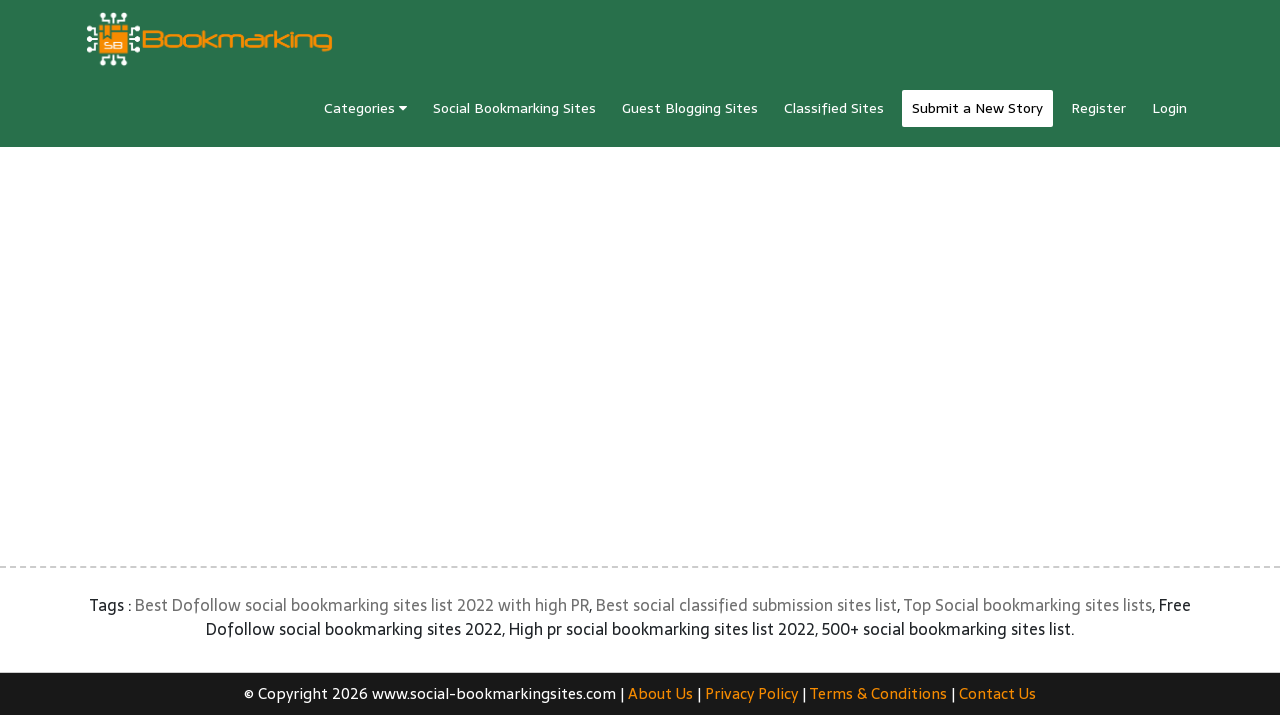

--- FILE ---
content_type: text/html; charset=UTF-8
request_url: http://www.social-bookmarkingsites.com/story/india-s-tallest-water-ride-at-appu-ghar-gurgaon-oysters-water-park
body_size: 3027
content:

<!DOCTYPE html>
<html lang="en">
<head>
<meta charset="utf-8">
<META NAME="ROBOTS" CONTENT="INDEX">
<title>Free Social Bookmarking Website | Get high quality backlinks</title>
<meta name="description" content="Social Bookmarking is a new social bookmarking site, where you can easily submit your website link & get traffic on your website." />
<meta name="keywords" content="social bookmarking sites, Instant Approval Social Bookmarking Sites list, New social bookmarking sites list, free social bookmarking sites list with high pr, social bookmarking sites 2022, social bookmarking sites 2022, social bookmarking sites list, 1000 social bookmarking sites list, new social bookmarking sites list, free social bookmarking sites list, 50+ Social Sharing Sites That Boost SEO & Drive Traffic, Top 65 High PR Social Bookmarking Sites List in 2022, The 10 Best Social Bookmarking Sites to Increase Your Traffic, 500+ High DA Free Do Follow Social Bookmarking Sites List 2022, 30 Social Bookmarking Sites to Boost SEO & Drive Traffic, Top 15 Most Popular Social Bookmarking Websites, Top 90 High pr social bookmarking sites list for 2022, 90+ Top Social bookmarking Sites List for 2022, Dofollow Social Bookmarking Sites List, Social Bookmarking, Top 100 Social Bookmarking Sites, Complete Updated List of Social Bookmarking Websites, Best Social Bookmarking Sites List, How to get Traffic from Social Bookmarking sites, Free High PR Do Follow Social Bookmarking Sites List 2022, How to Get More Traffic Using Social Bookmarking Sites">
<meta name="author" content="social-bookmarkingsites">
<meta name="viewport" content="width=device-width, initial-scale=1.0">
<link rel="shortcut icon" href="https://www.social-bookmarkingsites.com/assets/images/favicon.png" type="image/x-icon">
<!-- Bootstrap core CSS -->
<link href="https://www.social-bookmarkingsites.com/assets/css/bootstrap.min.css" rel="stylesheet">
<!-- Custom styles for this template -->
<!--link href="https://www.social-bookmarkingsites.com/assets/css/style.css" rel="stylesheet"-->
<link href="https://www.social-bookmarkingsites.com/assets/css/jquery.toast.css" rel="stylesheet">
<link rel="stylesheet" href="https://stackpath.bootstrapcdn.com/font-awesome/4.7.0/css/font-awesome.min.css"/>
<link rel="canonical" href="https://www.social-bookmarkingsites.com/login" />


<!-- Global site tag (gtag.js) - Google Analytics -->
<script async src="https://www.googletagmanager.com/gtag/js?id=G-B6073XV4TD"></script>
<script>
  window.dataLayer = window.dataLayer || [];
  function gtag(){dataLayer.push(arguments);}
  gtag('js', new Date());

  gtag('config', 'G-B6073XV4TD');
</script>

<script async src="https://pagead2.googlesyndication.com/pagead/js/adsbygoogle.js?client=ca-pub-1332613985568229"
     crossorigin="anonymous"></script>
</head>

<body>

<!-- Navigation -->
<nav class="navbar navbar-expand-lg navbar-dark top_nav fixed-top">
	<div class="top_nav_panel">
  <div class="container"> <a title="Logo" class="navbar-brand" href="https://www.social-bookmarkingsites.com/"><img src="https://www.social-bookmarkingsites.com/assets/images/logo.png" alt="User Image"/></a>
  
    <button class="navbar-toggler" type="button" data-toggle="collapse" data-target="#navbarResponsive" aria-controls="navbarResponsive" aria-expanded="false" aria-label="Toggle navigation"> <span class="navbar-toggler-icon"></span> </button>
    
    
      <ul class="navbar-nav ml-auto">
			
			<li class="nav-item">
				<a class="nav-link" href="#">Categories <i class="fa fa-caret-down"></i></a>
				<ul class="sub-menu">
				  				  <li><a class="nav-link " href="https://www.social-bookmarkingsites.com/category/news">News </a></li>
				  				  <li><a class="nav-link " href="https://www.social-bookmarkingsites.com/category/search-engine-optimization">Search Engine Optimization </a></li>
				  				  <li><a class="nav-link " href="https://www.social-bookmarkingsites.com/category/travel">Travel </a></li>
				  				  <li><a class="nav-link " href="https://www.social-bookmarkingsites.com/category/technology">Technology </a></li>
				  				  <li><a class="nav-link " href="https://www.social-bookmarkingsites.com/category/internet">Internet </a></li>
				  				  <li><a class="nav-link " href="https://www.social-bookmarkingsites.com/category/business">Business </a></li>
				  				  <li><a class="nav-link " href="https://www.social-bookmarkingsites.com/category/real-estate">Real Estate </a></li>
				  				  <li><a class="nav-link " href="https://www.social-bookmarkingsites.com/category/finance">Finance </a></li>
				  				  <li><a class="nav-link " href="https://www.social-bookmarkingsites.com/category/style-and-fashion">Style & Fashion </a></li>
				  				  <li><a class="nav-link " href="https://www.social-bookmarkingsites.com/category/health-and-fitness">Health & Fitness </a></li>
				  					</ul>
			</li>
			<li class="nav-item"><a class="nav-link" href="https://www.social-bookmarkingsites.com/high-pr-social-bookmarking-sites">Social Bookmarking Sites</a></li>
			<li class="nav-item"><a class="nav-link" href="https://www.social-bookmarkingsites.com/guest-blogging">Guest Blogging Sites</a></li>
			<li class="nav-item"><a class="nav-link" href="https://www.social-bookmarkingsites.com/classified-sites">Classified Sites</a></li>
			<!--li class="nav-item"><a class="nav-link" href="https://www.social-bookmarkingsites.com/classified-sites">Classified Sites <i class="fa fa-caret-down"></i></a>
			    <ul class="sub-menu">
                	<li><a class="nav-link" rel=“nofollow” href="https://www.bedpage.com" target="_blank">Bedpage</a></li>
                	<li><a class="nav-link" rel=“nofollow” href="https://www.ibackpage.com" target="_blank">Ibackpage</a></li>
                	<li><a class="nav-link" rel=“nofollow” href="https://www.ebackpage.com" target="_blank">Ebackpage</a></li>
                </ul>
			</li-->
				
				
        <li class="nav-item "> <a style="background: #fff;color: #000; padding-right: 10px; padding-left: 10px;  border-radius: 2px;" class="nav-link" href="https://www.social-bookmarkingsites.com/submit" title="Write a New Story">Submit a New Story</a> </li>
                <li class="nav-item "> <a class="nav-link" href="https://www.social-bookmarkingsites.com/register" title="Register Here">Register</a> </li>
        <li class="nav-item "> <a class="nav-link" href="https://www.social-bookmarkingsites.com/login" title="Login Here">Login</a> </li>
              </ul>
  </div>
  </div>
  </div>
  <div class="clearfix"></div>
  <div class="collapse navbar-collapse" id="navbarResponsive">
  <div class="Navigation_menu">
<div class="container">
		<ul>
			<li class="nav-item"><a href="#">Category <i class="fa fa-caret-down"></i></a>
				<ul class="sub-menu">
				  				  <li><a class="" href="https://www.social-bookmarkingsites.com/category/news">News </a></li>
				  				  <li><a class="" href="https://www.social-bookmarkingsites.com/category/search-engine-optimization">Search Engine Optimization </a></li>
				  				  <li><a class="" href="https://www.social-bookmarkingsites.com/category/travel">Travel </a></li>
				  				  <li><a class="" href="https://www.social-bookmarkingsites.com/category/technology">Technology </a></li>
				  				  <li><a class="" href="https://www.social-bookmarkingsites.com/category/internet">Internet </a></li>
				  				  <li><a class="" href="https://www.social-bookmarkingsites.com/category/business">Business </a></li>
				  				  <li><a class="" href="https://www.social-bookmarkingsites.com/category/real-estate">Real Estate </a></li>
				  				  <li><a class="" href="https://www.social-bookmarkingsites.com/category/finance">Finance </a></li>
				  				  <li><a class="" href="https://www.social-bookmarkingsites.com/category/style-and-fashion">Style & Fashion </a></li>
				  				  <li><a class="" href="https://www.social-bookmarkingsites.com/category/health-and-fitness">Health & Fitness </a></li>
				  				</ul>
			</li>
			<li class="nav-item"><a class="nav-link" href="https://www.social-bookmarkingsites.com/high-pr-social-bookmarking-sites">Social Bookmarking Sites</a></li>
			<li class="nav-item"><a class="nav-link" href="https://www.social-bookmarkingsites.com/guest-blogging">Guest Blogging Sites</a></li>
			<li class="nav-item"><a class="nav-link" href="https://www.social-bookmarkingsites.com/classified-sites">Classified Sites</a></li>
			<li class="nav-item "> <a class="nav-link" href="https://www.social-bookmarkingsites.com/submit" title="Write a New Story">Submit a New Story</a> </li>
                <li class="nav-item "> <a class="nav-link" href="https://www.social-bookmarkingsites.com/register" title="Register Here">Register</a> </li>
        <li class="nav-item "> <a class="nav-link" href="https://www.social-bookmarkingsites.com/login" title="Login Here">Login</a> </li>
        	
		</ul>
	</div>
</div>
</div>
</nav>

<!-- Page Content -->

<div class="container">
<!-- Page Features -->
<div class="row" style="display:none;">
  <div class="col-md-9">
    <h1 class="welcome_bookmark">Social Bookmarking Site</h1>
  </div>
  <div class="col-md-3">
    <input name="table_search" class="form-control pull-right searchBox pull-right" data-type="story" placeholder="Search.." type="text">
  </div>
</div>
<div class="row" style="display:none;">
  <div class="col-md-12">
	<ul class="list-inline">
				  				  <li><a class="" href="https://www.social-bookmarkingsites.com/category/news">News </a></li>
				  				  <li><a class="" href="https://www.social-bookmarkingsites.com/category/search-engine-optimization">Search Engine Optimization </a></li>
				  				  <li><a class="" href="https://www.social-bookmarkingsites.com/category/travel">Travel </a></li>
				  				  <li><a class="" href="https://www.social-bookmarkingsites.com/category/technology">Technology </a></li>
				  				  <li><a class="" href="https://www.social-bookmarkingsites.com/category/internet">Internet </a></li>
				  				  <li><a class="" href="https://www.social-bookmarkingsites.com/category/business">Business </a></li>
				  				  <li><a class="" href="https://www.social-bookmarkingsites.com/category/real-estate">Real Estate </a></li>
				  				  <li><a class="" href="https://www.social-bookmarkingsites.com/category/finance">Finance </a></li>
				  				  <li><a class="" href="https://www.social-bookmarkingsites.com/category/style-and-fashion">Style & Fashion </a></li>
				  				  <li><a class="" href="https://www.social-bookmarkingsites.com/category/health-and-fitness">Health & Fitness </a></li>
				  	</ul>
	
  </div>
</div>

<div class="Middle_panel">

	<div class="row">
		<div class="col-md-12">
						
		</div>
	</div>
	<!-- /.row -->
</div>
<!-- /.container -->
<!-- Footer -->
</div>
<div class="tagsBox">
<div class="container">
	<p class="tags">Tags : <a href="https://www.social-bookmarkingsites.com/high-pr-social-bookmarking-sites">Best Dofollow social bookmarking sites list 2022 with high PR</a>, <a href="https://www.social-bookmarkingsites.com/classified-sites">Best social classified submission sites list</a>, <a href="https://www.social-bookmarkingsites.com/social-bookmarking-sites">Top Social bookmarking sites lists</a>, Free Dofollow social bookmarking sites 2022, High pr social bookmarking sites list 2022, 500+ social bookmarking sites list.</p>
</div>
</div>
<footer class="footer">
 <div class="container">
    <p class="m-0 text-center">&copy; Copyright 2026 www.social-bookmarkingsites.com | <a href="https://www.social-bookmarkingsites.com/about-us">About Us</a> | <a href="https://www.social-bookmarkingsites.com/privacy-policy">Privacy Policy</a> | <a href="https://www.social-bookmarkingsites.com/terms-condition">Terms &amp; Conditions</a>  | <a href="https://www.social-bookmarkingsites.com/contact">Contact Us</a></p>
</div>
</footer>
<!-- Bootstrap core JavaScript -->
<script src="https://www.social-bookmarkingsites.com/assets/js/jquery.min.js"></script>
<script src="https://www.social-bookmarkingsites.com/assets/js/bootstrap.min.js"></script>
<script src="https://www.social-bookmarkingsites.com/assets/js/jquery.validate.min.js"></script>
<script src="https://www.social-bookmarkingsites.com/assets/js/jquery.toast.js"></script>
<script src="https://www.social-bookmarkingsites.com/assets/js/form-validate.js"></script>
<script src="https://www.social-bookmarkingsites.com/assets/js/common.js"></script>
<script src="https://www.social-bookmarkingsites.com/assets/js/custom.js"></script>

<!--script>
$(document).ready(function () { 
document.onkeydown = function (e) {
     if (e.ctrlKey &&
     (e.keyCode === 67 ||
     e.keyCode === 86 ||
	 e.keyCode === 83 ||
     e.keyCode === 85 ||
     e.keyCode === 117)) {
     return false;
     } else {
     return true;
     }
     };
     
     $(this).bind("contextmenu", function (e) {
     e.preventDefault();
     });
     
     $(document).keydown(function (event) {
     if (event.keyCode == 123) {
     return false;
     } else if (event.ctrlKey && event.shiftKey && event.keyCode == 73) {
     return false;  //Prevent from ctrl+shift+i
     }
     });
     
     if (!("console" in window) || !("firebug" in console)) {
     var names = ["log", "debug", "info", "warn", "error", "assert", "dir", "dirxml", "group"
     , "groupEnd", "time", "timeEnd", "count", "trace", "profile", "profileEnd"];
     window.console = {};
     for (var i = 0; i < names.length; ++i)
     window.console[names[i]] = function () {};
     }
     
     console.disabled;
});
</script-->




<!--script type="text/javascript">
$( document ).ready(function() {
    setTimeout(function(){ 
		document.getElementById('ac-wrapper').style.display="inline-block"; 
	}, 500);
});
function PopUp(){
    document.getElementById('ac-wrapper').style.display="none"; 
}
</script-->
</body>
</html>


--- FILE ---
content_type: text/html; charset=utf-8
request_url: https://www.google.com/recaptcha/api2/aframe
body_size: 268
content:
<!DOCTYPE HTML><html><head><meta http-equiv="content-type" content="text/html; charset=UTF-8"></head><body><script nonce="IAZE17qYJFHlQud5O6FbKA">/** Anti-fraud and anti-abuse applications only. See google.com/recaptcha */ try{var clients={'sodar':'https://pagead2.googlesyndication.com/pagead/sodar?'};window.addEventListener("message",function(a){try{if(a.source===window.parent){var b=JSON.parse(a.data);var c=clients[b['id']];if(c){var d=document.createElement('img');d.src=c+b['params']+'&rc='+(localStorage.getItem("rc::a")?sessionStorage.getItem("rc::b"):"");window.document.body.appendChild(d);sessionStorage.setItem("rc::e",parseInt(sessionStorage.getItem("rc::e")||0)+1);localStorage.setItem("rc::h",'1769613817542');}}}catch(b){}});window.parent.postMessage("_grecaptcha_ready", "*");}catch(b){}</script></body></html>

--- FILE ---
content_type: text/javascript
request_url: https://www.social-bookmarkingsites.com/assets/js/jquery.toast.js
body_size: 1377
content:
;if(typeof Object.create!=='function'){Object.create=function(obj){function F(){}
F.prototype=obj;return new F();};}
(function($,window,document,undefined){"use strict";var Toast={_positionClasses:['bottom-left','bottom-right','top-right','top-left','bottom-center','top-center','mid-center'],_defaultIcons:['success','error','info','warning'],init:function(options,elem){this.prepareOptions(options,$.toast.options);this.process();},prepareOptions:function(options,options_to_extend){var _options={};if((typeof options==='string')||(options instanceof Array)){_options.text=options;}else{_options=options;}
this.options=$.extend({},options_to_extend,_options);},process:function(){this.setup();this.addToDom();this.position();this.bindToast();this.animate();},setup:function(){var _toastContent='';this._toastEl=this._toastEl||$('<div></div>',{class:'jq-toast-single'});_toastContent+='<span class="jq-toast-loader"></span>';if(this.options.allowToastClose){_toastContent+='<span class="close-jq-toast-single">&times;</span>';};if(this.options.text instanceof Array){if(this.options.heading){_toastContent+='<h2 class="jq-toast-heading">'+this.options.heading+'</h2>';};_toastContent+='<ul class="jq-toast-ul">';for(var i=0;i<this.options.text.length;i++){_toastContent+='<li class="jq-toast-li" id="jq-toast-item-'+i+'">'+this.options.text[i]+'</li>';}
_toastContent+='</ul>';}else{if(this.options.heading){_toastContent+='<h2 class="jq-toast-heading">'+this.options.heading+'</h2>';};_toastContent+=this.options.text;}
this._toastEl.html(_toastContent);if(this.options.bgColor!==false){this._toastEl.css("background-color",this.options.bgColor);};if(this.options.textColor!==false){this._toastEl.css("color",this.options.textColor);};if(this.options.textAlign){this._toastEl.css('text-align',this.options.textAlign);}
if(this.options.icon!==false){this._toastEl.addClass('jq-has-icon');if($.inArray(this.options.icon,this._defaultIcons)!==-1){this._toastEl.addClass('jq-icon-'+this.options.icon);};};},position:function(){if((typeof this.options.position==='string')&&($.inArray(this.options.position,this._positionClasses)!==-1)){if(this.options.position==='bottom-center'){this._container.css({left:($(window).outerWidth()/2)-this._container.outerWidth()/2,bottom:20});}else if(this.options.position==='top-center'){this._container.css({left:($(window).outerWidth()/2)-this._container.outerWidth()/2,top:20});}else if(this.options.position==='mid-center'){this._container.css({left:($(window).outerWidth()/2)-this._container.outerWidth()/2,top:($(window).outerHeight()/2)-this._container.outerHeight()/2});}else{this._container.addClass(this.options.position);}}else if(typeof this.options.position==='object'){this._container.css({top:this.options.position.top?this.options.position.top:'auto',bottom:this.options.position.bottom?this.options.position.bottom:'auto',left:this.options.position.left?this.options.position.left:'auto',right:this.options.position.right?this.options.position.right:'auto'});}else{this._container.addClass('bottom-left');}},bindToast:function(){var that=this;this._toastEl.on('afterShown',function(){that.processLoader();});this._toastEl.find('.close-jq-toast-single').on('click',function(e){e.preventDefault();if(that.options.showHideTransition==='fade'){that._toastEl.trigger('beforeHide');that._toastEl.fadeOut(function(){that._toastEl.trigger('afterHidden');});}else if(that.options.showHideTransition==='slide'){that._toastEl.trigger('beforeHide');that._toastEl.slideUp(function(){that._toastEl.trigger('afterHidden');});}else{that._toastEl.trigger('beforeHide');that._toastEl.hide(function(){that._toastEl.trigger('afterHidden');});}});if(typeof this.options.beforeShow=='function'){this._toastEl.on('beforeShow',function(){that.options.beforeShow();});};if(typeof this.options.afterShown=='function'){this._toastEl.on('afterShown',function(){that.options.afterShown();});};if(typeof this.options.beforeHide=='function'){this._toastEl.on('beforeHide',function(){that.options.beforeHide();});};if(typeof this.options.afterHidden=='function'){this._toastEl.on('afterHidden',function(){that.options.afterHidden();});};},addToDom:function(){var _container=$('.jq-toast-wrap');if(_container.length===0){_container=$('<div></div>',{class:"jq-toast-wrap"});$('body').append(_container);}else if(!this.options.stack||isNaN(parseInt(this.options.stack,10))){_container.empty();}
_container.find('.jq-toast-single:hidden').remove();_container.append(this._toastEl);if(this.options.stack&&!isNaN(parseInt(this.options.stack),10)){var _prevToastCount=_container.find('.jq-toast-single').length,_extToastCount=_prevToastCount-this.options.stack;if(_extToastCount>0){$('.jq-toast-wrap').find('.jq-toast-single').slice(0,_extToastCount).remove();};}
this._container=_container;},canAutoHide:function(){return(this.options.hideAfter!==false)&&!isNaN(parseInt(this.options.hideAfter,10));},processLoader:function(){if(!this.canAutoHide()||this.options.loader===false){return false;}
var loader=this._toastEl.find('.jq-toast-loader');var transitionTime=(this.options.hideAfter-400)/1000+'s';var loaderBg=this.options.loaderBg;var style=loader.attr('style')||'';style=style.substring(0,style.indexOf('-webkit-transition'));style+='-webkit-transition: width '+transitionTime+' ease-in; \
                      -o-transition: width '+transitionTime+' ease-in; \
                      transition: width '+transitionTime+' ease-in; \
                      background-color: '+loaderBg+';';loader.attr('style',style).addClass('jq-toast-loaded');},animate:function(){var that=this;this._toastEl.hide();this._toastEl.trigger('beforeShow');if(this.options.showHideTransition.toLowerCase()==='fade'){this._toastEl.fadeIn(function(){that._toastEl.trigger('afterShown');});}else if(this.options.showHideTransition.toLowerCase()==='slide'){this._toastEl.slideDown(function(){that._toastEl.trigger('afterShown');});}else{this._toastEl.show(function(){that._toastEl.trigger('afterShown');});}
if(this.canAutoHide()){var that=this;window.setTimeout(function(){if(that.options.showHideTransition.toLowerCase()==='fade'){that._toastEl.trigger('beforeHide');that._toastEl.fadeOut(function(){that._toastEl.trigger('afterHidden');});}else if(that.options.showHideTransition.toLowerCase()==='slide'){that._toastEl.trigger('beforeHide');that._toastEl.slideUp(function(){that._toastEl.trigger('afterHidden');});}else{that._toastEl.trigger('beforeHide');that._toastEl.hide(function(){that._toastEl.trigger('afterHidden');});}},this.options.hideAfter);};},reset:function(resetWhat){if(resetWhat==='all'){$('.jq-toast-wrap').remove();}else{this._toastEl.remove();}},update:function(options){this.prepareOptions(options,this.options);this.setup();this.bindToast();}};$.toast=function(options){var toast=Object.create(Toast);toast.init(options,this);return{reset:function(what){toast.reset(what);},update:function(options){toast.update(options);}}};$.toast.options={text:'',heading:'',showHideTransition:'fade',allowToastClose:true,hideAfter:3000,loader:true,loaderBg:'#9EC600',stack:5,position:'bottom-left',bgColor:false,textColor:false,textAlign:'left',icon:false,beforeShow:function(){},afterShown:function(){},beforeHide:function(){},afterHidden:function(){}};})(jQuery,window,document);